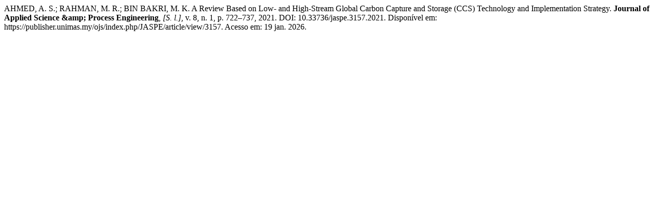

--- FILE ---
content_type: text/html; charset=UTF-8
request_url: https://publisher.unimas.my/ojs/index.php/JASPE/citationstylelanguage/get/associacao-brasileira-de-normas-tecnicas?submissionId=3157
body_size: 281
content:
<div class="csl-bib-body">
  <div class="csl-entry">AHMED, A. S.; RAHMAN, M. R.; BIN BAKRI, M. K. A Review Based on Low- and High-Stream Global Carbon Capture and Storage (CCS) Technology and Implementation Strategy. <b>Journal of Applied Science &amp;amp; Process Engineering</b>, <i>[S. l.]</i>, v. 8, n. 1, p. 722–737, 2021. DOI: 10.33736/jaspe.3157.2021. Disponível em: https://publisher.unimas.my/ojs/index.php/JASPE/article/view/3157. Acesso em: 19 jan. 2026.</div>
</div>